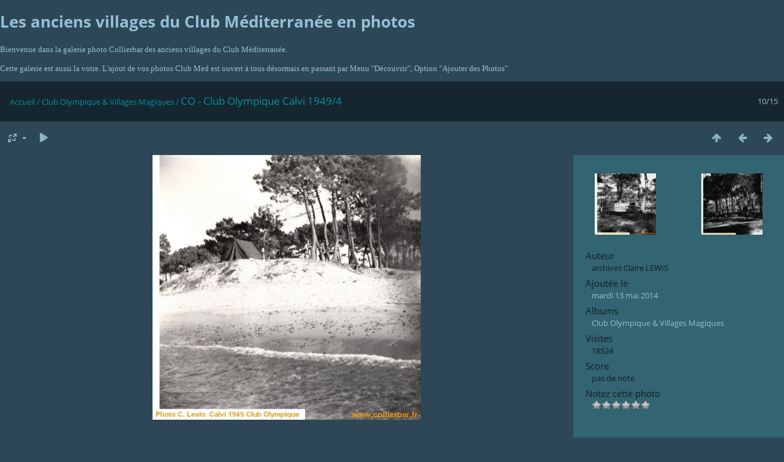

--- FILE ---
content_type: text/html; charset=utf-8
request_url: http://www.collierbar.fr/clubmed-photos/piwigo/picture.php?/329/category/99
body_size: 3812
content:
<!DOCTYPE html>
<html lang=fr dir=ltr>
<head>
<title>CO - Club Olympique Calvi 1949/4</title>
<link rel="shortcut icon" type="image/x-icon" href="themes/default/icon/favicon.ico">
<link rel="stylesheet" type="text/css" href="themes/modus/css/open-sans/open-sans.css"> <link rel="stylesheet" type="text/css" href="_data/combined/dz9x6i.css">   <link rel=canonical href="picture.php?/329">
<meta name=viewport content="width=device-width,initial-scale=1">
<script>if(document.documentElement.offsetWidth>1270)document.documentElement.className='wide'</script>

<meta name="generator" content="Piwigo (aka PWG), see piwigo.org">

<meta name="author" content="archives Claire LEWIS">
<meta name="description" content="CO - Club Olympique Calvi 1949/4 - VM-calvi1949-6.JPG">


</head>

<body id=thePicturePage class="section-categories category-99 image-329  modus-withPageBanner" data-infos='{"section":"categories","category_id":"99","image_id":"329"}'>
<div id="theHeader"><h1>
	Les anciens villages du Club Méditerranée en photos</h1>
<p>
	<span style="font-family:comic sans ms,cursive;">Bienvenue dans la galerie photo Collierbar des anciens villages du Club M&eacute;diterran&eacute;e.</span></p>
<p>
	<span style="font-family:comic sans ms,cursive;">Cette galerie est aussi la votre. L&#39;ajout de vos photos Club Med est ouvert &agrave; tous d&eacute;sormais en passant par Menu &quot;D&eacute;couvrir&quot;, Option &quot;Ajouter des Photos&quot;</span></p>
</div>
<div id="content">



<div class=titrePage id=imageHeaderBar><div class="imageNumber">10/15</div>
	<div class="browsePath">
		<a href="/clubmed-photos/piwigo/">Accueil</a> / <a href="index.php?/category/99">Club Olympique &  Villages Magiques</a><span class="browsePathSeparator"> / </span><h2>CO - Club Olympique Calvi 1949/4</h2>
	</div>
</div>

<div id="imageToolBar">

<div class="navigationButtons">
<a href="index.php?/category/99" title="Miniatures" class="pwg-state-default pwg-button"><span class="pwg-icon pwg-icon-arrow-n"></span><span class="pwg-button-text">Miniatures</span></a><a href="picture.php?/335/category/99" title="Précédente : CO - Club Olympique Calvi 1949- Le bar" class="pwg-state-default pwg-button"><span class="pwg-icon pwg-icon-arrow-w"></span><span class="pwg-button-text">Précédente</span></a><a href="picture.php?/330/category/99" title="Suivante : CO - Club Olympique Calvi 1949/5" class="pwg-state-default pwg-button pwg-button-icon-right"><span class="pwg-icon pwg-icon-arrow-e"></span><span class="pwg-button-text">Suivante</span></a></div>

<div class=actionButtonsWrapper><a id=imageActionsSwitch class=pwg-button><span class="pwg-icon pwg-icon-ellipsis"></span></a><div class="actionButtons">
<a id="derivativeSwitchLink" title="Tailles de photo" class="pwg-state-default pwg-button" rel="nofollow"><span class="pwg-icon pwg-icon-sizes"></span><span class="pwg-button-text">Tailles de photo</span></a><div id="derivativeSwitchBox" class="switchBox"><div class="switchBoxTitle">Tailles de photo</div><span class="switchCheck" id="derivativeChecked2small" style="visibility:hidden">&#x2714; </span><a href="javascript:changeImgSrc('_data/i/upload/2014/05/13/20140513152700-09439955-2s.jpg','2small','2small')">XXS - minuscule<span class="derivativeSizeDetails"> (240 x 236)</span></a><br><span class="switchCheck" id="derivativeCheckedxsmall" style="visibility:hidden">&#x2714; </span><a href="javascript:changeImgSrc('_data/i/upload/2014/05/13/20140513152700-09439955-xs.jpg','xsmall','xsmall')">XS - très petit<span class="derivativeSizeDetails"> (328 x 324)</span></a><br><span class="switchCheck" id="derivativeCheckedsmall" style="visibility:hidden">&#x2714; </span><a href="javascript:changeImgSrc('_data/i/upload/2014/05/13/20140513152700-09439955-sm.jpg','small','small')">S - petit<span class="derivativeSizeDetails"> (438 x 432)</span></a><br><span class="switchCheck" id="derivativeCheckedmedium">&#x2714; </span><a href="javascript:changeImgSrc('_data/i/upload/2014/05/13/20140513152700-09439955-me.jpg','medium','medium')">M - moyen<span class="derivativeSizeDetails"> (602 x 594)</span></a><br><span class="switchCheck" id="derivativeCheckedlarge" style="visibility:hidden">&#x2714; </span><a href="javascript:changeImgSrc('_data/i/upload/2014/05/13/20140513152700-09439955-la.jpg','large','large')">L - grand<span class="derivativeSizeDetails"> (766 x 756)</span></a><br><span class="switchCheck" id="derivativeCheckedxlarge" style="visibility:hidden">&#x2714; </span><a href="javascript:changeImgSrc('_data/i/upload/2014/05/13/20140513152700-09439955-xl.jpg','xlarge','xlarge')">XL - très grand<span class="derivativeSizeDetails"> (800 x 789)</span></a><br><span class="switchCheck" id="derivativeCheckedOptimal" style="visibility:hidden">&#x2714; </span><a href="javascript:changeImgSrc('_data/i/upload/2014/05/13/20140513152700-09439955-Op.jpg','Optimal','Optimal')">Optimal<span class="derivativeSizeDetails"> (730 x 719)</span></a><br><a href="javascript:phpWGOpenWindow('./upload/2014/05/13/20140513152700-09439955.jpg','xxx','scrollbars=yes,toolbar=no,status=no,resizable=yes')" rel="nofollow">Original</a></div>
<a href="picture.php?/329/category/99&amp;slideshow=" title="diaporama" class="pwg-state-default pwg-button" rel="nofollow"><span class="pwg-icon pwg-icon-slideshow"></span><span class="pwg-button-text">diaporama</span></a></div></div>
</div>
<div id="theImageAndInfos">
<div id="theImage">


<noscript><img src="_data/i/upload/2014/05/13/20140513152700-09439955-me.jpg" width="602" height="594" alt="VM-calvi1949-6.JPG" id="theMainImage" usemap="#mapmedium" title="CO - Club Olympique Calvi 1949/4 - VM-calvi1949-6.JPG" itemprop=contentURL></noscript>

  <img class="file-ext-jpg path-ext-jpg" src="_data/i/upload/2014/05/13/20140513152700-09439955-me.jpg"width="602" height="594" alt="VM-calvi1949-6.JPG" id="theMainImage" usemap="#mapmedium" title="CO - Club Olympique Calvi 1949/4 - VM-calvi1949-6.JPG">
  <img class="img-loader-derivatives" src="themes/default/images/ajax_loader.gif" style="width:auto;height:auto;" />

<map name="map2small"><area shape=rect coords="0,0,60,236" href="picture.php?/335/category/99" title="Précédente : CO - Club Olympique Calvi 1949- Le bar" alt="CO - Club Olympique Calvi 1949- Le bar"><area shape=rect coords="60,0,179,59" href="index.php?/category/99" title="Miniatures" alt="Miniatures"><area shape=rect coords="180,0,240,236" href="picture.php?/330/category/99" title="Suivante : CO - Club Olympique Calvi 1949/5" alt="CO - Club Olympique Calvi 1949/5"></map><map name="mapxsmall"><area shape=rect coords="0,0,82,324" href="picture.php?/335/category/99" title="Précédente : CO - Club Olympique Calvi 1949- Le bar" alt="CO - Club Olympique Calvi 1949- Le bar"><area shape=rect coords="82,0,244,81" href="index.php?/category/99" title="Miniatures" alt="Miniatures"><area shape=rect coords="246,0,328,324" href="picture.php?/330/category/99" title="Suivante : CO - Club Olympique Calvi 1949/5" alt="CO - Club Olympique Calvi 1949/5"></map><map name="mapsmall"><area shape=rect coords="0,0,109,432" href="picture.php?/335/category/99" title="Précédente : CO - Club Olympique Calvi 1949- Le bar" alt="CO - Club Olympique Calvi 1949- Le bar"><area shape=rect coords="109,0,326,108" href="index.php?/category/99" title="Miniatures" alt="Miniatures"><area shape=rect coords="329,0,438,432" href="picture.php?/330/category/99" title="Suivante : CO - Club Olympique Calvi 1949/5" alt="CO - Club Olympique Calvi 1949/5"></map><map name="mapmedium"><area shape=rect coords="0,0,150,594" href="picture.php?/335/category/99" title="Précédente : CO - Club Olympique Calvi 1949- Le bar" alt="CO - Club Olympique Calvi 1949- Le bar"><area shape=rect coords="150,0,449,148" href="index.php?/category/99" title="Miniatures" alt="Miniatures"><area shape=rect coords="452,0,602,594" href="picture.php?/330/category/99" title="Suivante : CO - Club Olympique Calvi 1949/5" alt="CO - Club Olympique Calvi 1949/5"></map><map name="maplarge"><area shape=rect coords="0,0,191,756" href="picture.php?/335/category/99" title="Précédente : CO - Club Olympique Calvi 1949- Le bar" alt="CO - Club Olympique Calvi 1949- Le bar"><area shape=rect coords="191,0,571,189" href="index.php?/category/99" title="Miniatures" alt="Miniatures"><area shape=rect coords="575,0,766,756" href="picture.php?/330/category/99" title="Suivante : CO - Club Olympique Calvi 1949/5" alt="CO - Club Olympique Calvi 1949/5"></map><map name="mapxlarge"><area shape=rect coords="0,0,200,789" href="picture.php?/335/category/99" title="Précédente : CO - Club Olympique Calvi 1949- Le bar" alt="CO - Club Olympique Calvi 1949- Le bar"><area shape=rect coords="200,0,597,197" href="index.php?/category/99" title="Miniatures" alt="Miniatures"><area shape=rect coords="601,0,800,789" href="picture.php?/330/category/99" title="Suivante : CO - Club Olympique Calvi 1949/5" alt="CO - Club Olympique Calvi 1949/5"></map><map name="mapOptimal"><area shape=rect coords="0,0,182,719" href="picture.php?/335/category/99" title="Précédente : CO - Club Olympique Calvi 1949- Le bar" alt="CO - Club Olympique Calvi 1949- Le bar"><area shape=rect coords="182,0,544,179" href="index.php?/category/99" title="Miniatures" alt="Miniatures"><area shape=rect coords="548,0,730,719" href="picture.php?/330/category/99" title="Suivante : CO - Club Olympique Calvi 1949/5" alt="CO - Club Olympique Calvi 1949/5"></map>


</div><div id="infoSwitcher"></div><div id="imageInfos">
	<div class="navThumbs">
			<a class="navThumb" id="linkPrev" href="picture.php?/335/category/99" title="Précédente : CO - Club Olympique Calvi 1949- Le bar" rel="prev">
				<span class="thumbHover prevThumbHover"></span>
        <img class="" src="_data/i/upload/2014/05/13/20140513152700-2f1b7b31-sq.jpg" alt="CO - Club Olympique Calvi 1949- Le bar">
			</a>
			<a class="navThumb" id="linkNext" href="picture.php?/330/category/99" title="Suivante : CO - Club Olympique Calvi 1949/5" rel="next">
				<span class="thumbHover nextThumbHover"></span>
				<img class="" src="_data/i/upload/2014/05/13/20140513152700-33291958-sq.jpg" alt="CO - Club Olympique Calvi 1949/5">
			</a>
	</div>

<dl id="standard" class="imageInfoTable">
<div id="Author" class="imageInfo"><dt>Auteur</dt><dd>archives Claire LEWIS</dd></div><div id="datepost" class="imageInfo"><dt>Ajoutée le</dt><dd><a href="index.php?/posted-monthly-list-2014-05-13" rel="nofollow">mardi 13 mai 2014</a></dd></div><div id="Categories" class="imageInfo"><dt>Albums</dt><dd><ul><li><a href="index.php?/category/99">Club Olympique &  Villages Magiques</a></li></ul></dd></div><div id="Visits" class="imageInfo"><dt>Visites</dt><dd>18524</dd></div><div id="Average" class="imageInfo"><dt>Score</dt><dd><span id="ratingScore">pas de note</span> <span id="ratingCount"></span></dd></div><div id="rating" class="imageInfo"><dt><span id="updateRate">Notez cette photo</span></dt><dd><form action="picture.php?/329/category/99&amp;action=rate" method="post" id="rateForm" style="margin:0;"><div><input type="submit" name="rate" value="0" class="rateButton" title="0"><input type="submit" name="rate" value="1" class="rateButton" title="1"><input type="submit" name="rate" value="2" class="rateButton" title="2"><input type="submit" name="rate" value="3" class="rateButton" title="3"><input type="submit" name="rate" value="4" class="rateButton" title="4"><input type="submit" name="rate" value="5" class="rateButton" title="5">			</div>
			</form>
		</dd>
	</div>


</dl>

</div>
</div>

<div id="comments" class="noCommentContent"><div id="commentsSwitcher"></div>
	<h3>0 commentaire</h3>

	<div id="pictureComments">
		<div id="pictureCommentList">
			<ul class="commentsList">
</ul>

		</div>
		<div style="clear:both"></div>
	</div>

</div>

</div>
<div id="copyright">
	Propulsé par	<a href="https://fr.piwigo.org">Piwigo</a>
	
<script type="text/javascript" src="_data/combined/1eie7x0.js"></script>
<script type="text/javascript">//<![CDATA[

RVAS = {
derivatives: [
{w:240,h:236,url:'_data/i/upload/2014/05/13/20140513152700-09439955-2s.jpg',type:'2small'},{w:328,h:324,url:'_data/i/upload/2014/05/13/20140513152700-09439955-xs.jpg',type:'xsmall'},{w:438,h:432,url:'_data/i/upload/2014/05/13/20140513152700-09439955-sm.jpg',type:'small'},{w:602,h:594,url:'_data/i/upload/2014/05/13/20140513152700-09439955-me.jpg',type:'medium'},{w:766,h:756,url:'_data/i/upload/2014/05/13/20140513152700-09439955-la.jpg',type:'large'},{w:800,h:789,url:'_data/i/upload/2014/05/13/20140513152700-09439955-xl.jpg',type:'xlarge'},{w:730,h:719,url:'_data/i/upload/2014/05/13/20140513152700-09439955-Op.jpg',type:'Optimal'}],
cp: '/clubmed-photos/piwigo/'
}
rvas_choose();
document.onkeydown = function(e){e=e||window.event;if (e.altKey) return true;var target=e.target||e.srcElement;if (target && target.type) return true;	var keyCode=e.keyCode||e.which, docElem=document.documentElement, url;switch(keyCode){case 63235: case 39: if (e.ctrlKey || docElem.scrollLeft==docElem.scrollWidth-docElem.clientWidth)url="picture.php?/330/category/99"; break;case 63234: case 37: if (e.ctrlKey || docElem.scrollLeft==0)url="picture.php?/335/category/99"; break;case 36: if (e.ctrlKey)url="picture.php?/1250/category/99"; break;case 35: if (e.ctrlKey)url="picture.php?/11/category/99"; break;case 38: if (e.ctrlKey)url="index.php?/category/99"; break;}if (url) {window.location=url.replace("&amp;","&"); return false;}return true;}
function changeImgSrc(url,typeSave,typeMap)
{
	var theImg = document.getElementById("theMainImage");
	if (theImg)
	{
		theImg.removeAttribute("width");theImg.removeAttribute("height");
		theImg.src = url;
		theImg.useMap = "#map"+typeMap;
	}
	jQuery('#derivativeSwitchBox .switchCheck').css('visibility','hidden');
	jQuery('#derivativeChecked'+typeMap).css('visibility','visible');
	document.cookie = 'picture_deriv='+typeSave+';path=/clubmed-photos/piwigo/';
}
(window.SwitchBox=window.SwitchBox||[]).push("#derivativeSwitchLink", "#derivativeSwitchBox");
var _pwgRatingAutoQueue = _pwgRatingAutoQueue||[];_pwgRatingAutoQueue.push( {rootUrl: '', image_id: 329,onSuccess : function(rating) {var e = document.getElementById("updateRate");if (e) e.innerHTML = "Mettre à jour votre note";e = document.getElementById("ratingScore");if (e) e.innerHTML = rating.score;e = document.getElementById("ratingCount");if (e) {if (rating.count == 1) {e.innerHTML = "(%d note)".replace( "%d", rating.count);} else {e.innerHTML = "(%d notes)".replace( "%d", rating.count);}}}} );
//]]></script>
<script type="text/javascript">
(function() {
var s,after = document.getElementsByTagName('script')[document.getElementsByTagName('script').length-1];
s=document.createElement('script'); s.type='text/javascript'; s.async=true; s.src='_data/combined/1yq00xj.js';
after = after.parentNode.insertBefore(s, after);
})();
</script>
</div></body>
</html>